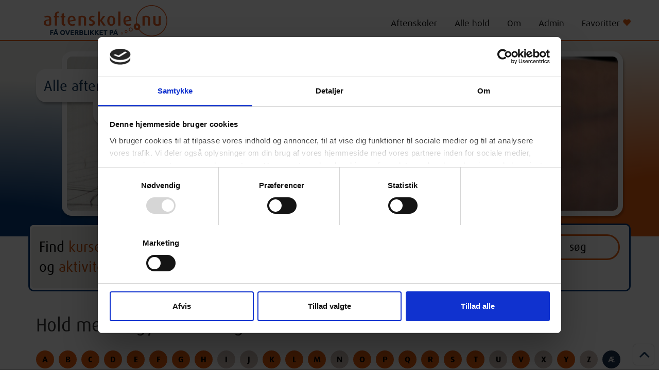

--- FILE ---
content_type: text/html; charset=utf-8
request_url: https://aftenskole.nu/Broenderslev/List/AE
body_size: 6927
content:
<!DOCTYPE html>
<html lang="da">
<head>
	<meta charset="utf-8" />
	<meta name="viewport" content="width=device-width, initial-scale=1.0">
	<title>Aftenskolekurser med Æ i Brønderslev - aftenskole.nu</title>

	
	<meta property="fb:pages" content="113758549996010" />

	
	<link href="/Content/css?v=V5XPxA5gm55chHPyK6sPAOOPjkI79jZ1G4qawUY-pmg1" rel="stylesheet"/>

	<link rel="stylesheet" type="text/css" id="sizeCSS" />

	<link href="/Content/design/aftenskole_favicon_180.png" rel="apple-touch-icon" sizes="180x180" />
	<link href="/Content/design/aftenskole_favicon_192.png" rel="icon" sizes="192x192" />

	<script id="Cookiebot" src="https://consent.cookiebot.com/uc.js" data-cbid="dc8c7bab-b8e3-48fe-b5e5-90bd764938c1" data-blockingmode="auto" type="text/javascript"></script>

	<link rel="stylesheet" href="https://use.typekit.net/csq8ylv.css">
	<!--<script type="text/javascript" async src="https://use.typekit.net/csq8ylv.js" onload="try{Typekit.load();}catch(e){ console.log('Error loading font!') }"></script>-->
	<!-- Facebook Pixel Code -->
	<script type="text/plain" data-cookieconsent="marketing">
		!function (f, b, e, v, n, t, s) {
			if (f.fbq) return; n = f.fbq = function () {
				n.callMethod ?
				n.callMethod.apply(n, arguments) : n.queue.push(arguments)
			};
			if (!f._fbq) f._fbq = n; n.push = n; n.loaded = !0; n.version = '2.0';
			n.queue = []; t = b.createElement(e); t.async = !0;
			t.src = v; s = b.getElementsByTagName(e)[0];
			s.parentNode.insertBefore(t, s)
		}(window, document, 'script',
			'https://connect.facebook.net/en_US/fbevents.js');
		fbq('init', '1345384825873438');
		fbq('track', 'PageView');
		fbq('track', 'ViewContent');
	</script>
	<!-- End Facebook Pixel Code -->

	
	<script type="text/javascript">
		var queuedFunctions = [];
		var readyFunctions = [];
		var globalTopbanners = ['/webeditor/media/Topbanners2024/dans_02.jpg','/webeditor/media/Topbanners2024/klaver_01.jpg','/webeditor/media/Topbanners2024/fitness_maend_01.jpg','/webeditor/media/Topbanners2024/keramik_01.jpg','/webeditor/media/Topbanners2024/undervisning_02.jpg','/webeditor/media/Topbanners2024/mad_bagning_01.jpg','/webeditor/media/Topbanners2024/mad_pasta_01.jpg','/webeditor/media/Topbanners2024/kor_01.jpg','/webeditor/media/Topbanners2024/vandaerobic_01.jpg','/webeditor/media/Topbanners2024/dans_01.jpg','/webeditor/media/Topbanners2024/pilates_01.jpg','/webeditor/media/Topbanners2024/male_01.jpg','/webeditor/media/Topbanners2024/sprog_01.jpg','/webeditor/media/Topbanners2024/keramik_02.jpg','/webeditor/media/Topbanners2024/guitar_01.jpg','/webeditor/media/Topbanners2024/eftertaenksom_01.jpg','/webeditor/media/Topbanners2024/tegne_01.jpg','/webeditor/media/Topbanners2024/haandarbejde_01.jpg'];
	</script>


</head>
<body>
	<a href="#linkContent" class="fontWide topLinkHid" alt="Gå til indhold">Gå til Indhold</a>
	<section id="topMenu">
		<div class="container">
			<div class="row">
				<div id="topLogo" style="float:left;" role="img">
					<a href="/" alt="Gå til forsiden" title="Gå til forsiden"><img src="/Content/design/Aftenskole_logo_byline.svg" style="width: 240px;" /></a>
				</div>
				<div id="divTopMenu" role="navigation" style="float:right;padding-top:30px;">
					<div id="divTopMenuClose" onclick="toggleTopMenu()" onfocus="toggleTopMenu()"></div>
					<ul class="navItems">
						<li class="navItem"><a href="javascript:search.listSchools()" class="fontWide" alt="link til aftenskoler i kommunen">Aftenskoler</a></li>
						<li class="navItem"><a href="javascript:search.listClasses()" class="fontWide" alt="link til alle hold i kommunen">Alle hold</a></li>
						<li class="navItem" id="menuItemDiscounts" style="display:none;">
							<a href="#" class="fontWide navItemLink">Rabatordninger</a>
							<ul class="navItemDrop">
								
								<li id="menuitemBDFL"><a href="/Bevaeg-dig-for-livet" class="fontWide"><span>&middot; </span>Bevæg dig for livet</a></li>
							</ul>
						</li>
						<li class="navItem"><a href="/Om" class="fontWide">Om</a></li>
						<li class="navItem"><a href="/Admin" class="fontWide">Admin</a></li>
						<li class="navItem"><a href="javascript:favorites.gotoList()" class="fontWide">Favoritter <span class="glyphicon glyphicon-heart" style="color:var(--colorOrange)"></span></a></li>
					</ul>
				</div>
				<div id="divTopBurger" style="float:right;">
					<div class="glyphicon glyphicon-menu-hamburger text-right" onclick="toggleTopMenu()"></div>
				</div>
			</div>
		</div>
	</section>
	
	<section id="topHeroSection" class="slim bsrp_botmargin" role="presentation" aria-hidden="true">
		
		<div id="divHeroBG">
			
			<div id="heroSubHeading"><h2></h2><br><a href="javascript:animateScrollToId('afsnit1_1')">Sådan søger du</a></div>
			
			<div id="heroImage" role="presentation" aria-hidden="true">
				
			</div>
		</div>
	</section>

	<div id="divMunicipals" role="complementary" aria-label="Container til valg af din kommune">Vælg kommune, - du kan markere op til 3 kommuner i samme søgning:<br /><br /></div>
	<div id="divWords" role="complementary" aria-label="Container med forslag til søgeord"></div>
	<div id="searchingDiv" role="complementary" aria-label="Container der vises når en søgning er i gang">
		Vent venligst - Søger
		<div class="cssload-loader">
			<div class="cssload-inner cssload-one"></div>
			<div class="cssload-inner cssload-two"></div>
			<div class="cssload-inner cssload-three"></div>
		</div>
	</div>
	<section id="topSearch" class="bsrp_botmargin">
		<div class="container">
			<div class="row" id="row1">
				<div class="col-sm-2 col-md-2">
					<div>
						Find <span class="orangeText">kurser</span> og <span class="orangeText">aktiviteter</span>
					</div>
				</div>
				<div class="col-sm-8 col-md-8">
					<div id="selMunicipal" onclick="search.toggleMunicipalChooser()" onkeyup="submitOnKey(event, this)" tabindex="0" role="button">Vælg kommune<span>^</span></div>
				
					<input id="inpSearch" type="text" placeholder="Søg undervisning, kurser, foredrag m.m." aria-label="Søgefelt til at finde undervisning, kurser, foredrag m.m." value="" onkeydown="search.scrollSelection(event)" onkeyup="search.drawSuggestedWords(event)" onblur="search.hideWords(true)" autocomplete="off" />

					<a href="javascript:search.listClasses()" class="searchBoxLink" alt="Se alle hold">Alle hold</a>
					<a href="javascript:search.listSchools()" class="searchBoxLink" alt="Se alle skoler">Alle skoler</a>
					<a href="javascript:search.listDGIbevaeg()" class="searchBoxLink hidden" id="aDgiBDFL" aria-label="'Bevæg dig for livet'-hold viser hold under dette DGI-projekt">'Bevæg dig for livet'-hold</a>
					
				</div>
				<div class="col-sm-2 col-md-2">
					<input type="button" id="seachButton" class="orangeOutlineBtn" value="søg" onclick="search.submit()" tabindex="0" />
				</div>
			</div>
		</div>
		
	</section>
	<a name="linkContent" id="linkContent" tabindex="-1" aria-hidden="true"></a>

	



<main>
	<section>
		<div class="container">
			<div class="row">
				<div class="col-sm-12">
					<h1>Hold med begyndelsesbogstav "Æ"</h1>
					<br />
				</div>
			</div>
				<div class="row">
					<div class="col-sm-12 searchLetters">
						<a href="A" aria-label="Se hold med A"> A</a>
						<a href="B" aria-label="Se hold med B"> B</a>
						<a href="C" aria-label="Se hold med C"> C</a>
						<a href="D" aria-label="Se hold med D"> D</a>
						<a href="E" aria-label="Se hold med E"> E</a>
						<a href="F" aria-label="Se hold med F"> F</a>
						<a href="G" aria-label="Se hold med G"> G</a>
						<a href="H" aria-label="Se hold med H"> H</a>
						<a href="I" aria-label="Se hold med I"> I</a>
						<a href="J" aria-label="Se hold med J"> J</a>
						<a href="K" aria-label="Se hold med K"> K</a>
						<a href="L" aria-label="Se hold med L"> L</a>
						<a href="M" aria-label="Se hold med M"> M</a>
						<a href="N" aria-label="Se hold med N"> N</a>
						<a href="O" aria-label="Se hold med O"> O</a>
						<a href="P" aria-label="Se hold med P"> P</a>
						<a href="Q" aria-label="Se hold med Q"> Q</a>
						<a href="R" aria-label="Se hold med R"> R</a>
						<a href="S" aria-label="Se hold med S"> S</a>
						<a href="T" aria-label="Se hold med T"> T</a>
						<a href="U" aria-label="Se hold med U"> U</a>
						<a href="V" aria-label="Se hold med V"> V</a>
						<a href="X" aria-label="Se hold med X"> X</a>
						<a href="Y" aria-label="Se hold med Y"> Y</a>
						<a href="Z" aria-label="Se hold med Z"> Z</a>
						<a href="AE" aria-label="Se hold med Æ"> Æ</a>
						<a href="OE" aria-label="Se hold med Ø"> Ø</a>
						<a href="AA" aria-label="Se hold med Å"> Å</a>
						<a href="0" title="* Se hold med andre tegn" aria-label="* Se hold med andre tegn">*</a>
						<br />

						<div class="letterJumpDiv text-center" style="margin:15px 0;">
							<a href="" id="aPrevLetter">&lt; Gå til Y</a>
							<span id="spanCurLetter">A</span>
							<a href="" id="aNextLetter">Gå til B &gt;</a>
						</div>
					</div>
				</div>
			<div class="row">
				<div class="col-sm-12">
					<div id="wrapSorting">Sorter efter: <div id="divSorting"><div>Startdato</div></div></div>
				</div>
			</div>
		</div>
	</section>
	<div id="divSortingOptions"></div>

	<div class="searchResultsBG">
			<section class="sectionClass">
				<div class="container">
					<div class="row" id="heading_0">
						<div class="col-sm-12">
							<br />Ingen kurser fundet<br />
							<br />
							Søgetips: Forsøg eventuelt med et synonym for søgeordet, eller søgeordet i en kortere sproglig form
							(fx. "engelsk" i stedet for "engelskundervisning").<br />
							<br />
						</div>
					</div>
				</div>
			</section>

		<br />
	</div>
</main>




	<script type="text/javascript">
		let pageH1 = document.querySelector('.col-sm-12 > h1'); 
		if (pageH1 && location.pathname == '/') {
			document.querySelector('#heroSubHeading>h2').insertAdjacentHTML('afterbegin', pageH1.innerHTML);
			pageH1.parentNode.removeChild(pageH1);
		}
		document.querySelector('#heroSubHeading').insertAdjacentHTML('beforebegin', '<div id="heroH1"><h1><span>Alle aftenskoletilbud</span> <span>samlet ét sted</span></h1></div>');
	</script>

	<section id="footer" role="banner">
		<div class="container">
			<div class="row">
				<div class="col-sm-5">
					<strong>Kontakt og information om aftenskolehold, arrangementer og tilmelding:</strong><br />
					<br />
					Alle henvendelser bedes rettet til de
					udbydende skoler.<br />
					<br />
					Du finder alle kontaktinformationer
					under de enkelte hold i søgeresultatatet.
					Alternativt kan du via link gå videre
					til den udbydende skoles hjemmeside,
					og få yderligere informationer.
				</div>
				<div class="col-sm-4">
					<strong>Kontakt vedr. tilslutning til aftenskole.nu og fra interesserede kommuner:</strong><br />
					<br />
					Folkeoplysningssamvirket<br />
					Lone Eriksen<br />
					<a href="mailto:lone@folkeoplysningen.dk" alt="Skriv til Lone Eriksen fra Folkeoplysningssamvirket som står bag Aftenskole.nu">lone@folkeoplysningen.dk</a><br />
					T: 2018 0353<br />
					<br />
					<strong>Teknisk kontakt:</strong><br />
					Montes A/S<br />
					Hedevej 1<br />
					9800 Hjørring<br />
					<a href="mailto:web@montes.dk" alt="Skriv til MONTES">web@montes.dk</a><br />
					T: 99 333 900<br />
					<a href="https://montes.dk/" target="_blank" alt="Gå til Montes's hjemmeside">montes.dk</a><br />
					<br />
				</div>
				<div class="col-sm-3">
					<img src="/Content/design/Aftenskole_logo_white_byline.svg" style="width:100%;" alt="Aftenskole.nu logo hvid" />
				</div>
			</div>
		</div>
	</section>
	<section id="footer2">
		<div class="container">
			<div class="row">
				<div class="col-sm-12 text-right">
					<div class="cookieLink">
						<a href="/Cookies" alt="Læs mere om vores brug af cookies">Cookiepolitik</a> -
						<a href="/was" alt="Læs vores tilgængelighedserklæring">Tilgængelighedserklæring</a>
					</div>
					<!--<a href="https://www.facebook.com/aftenskole" target="_blank"><img src="~/Content/design/icon_social_facebook.svg" alt="Link til vores Facebook gruppe" /></a>-->
					<a href="https://www.youtube.com/channel/UCZ3ejiB0t8_OM8xMuOSqLZA" target="_blank"><img src="/Content/design/icon_social_youtube.svg" alt="Ikon med link til vores Youtube-kanal" /></a>
				</div>
			</div>
		</div>
	</section>

	<div id="campaignBannerDiv">
		<div>
			
			<div id="campaignBDFL" onclick="location.href='/Bevaeg-dig-for-livet'" alt="Link til side om projekt Bevæg dig for livet" aria-label="Læs om projektet Bevæg dig for livet">
				<img src="/Content/design/bdfl_vimpel_roed_th.svg" role="presentation" />
				<h3>Bevæg dig for livet</h3>
				<span>Bevægelseshold med tilskud, fordi motion er sundt.</span><br />
				<span>Læs mere her</span>
			</div>
		</div>
	</div>

	<div id="cookiePolicyDiv" role="complementary" aria-label="Container til accept af vores cookiepolitik">
		<div class="cookieCenterDiv">
			<div class="cookieText">
				Aftenskole.nu anvender cookies<br />
				Vi benytter cookies til at få websitet til at fungere optimalt. Cookies anvendes primært til
				trafikmåling via Google Analytics, men ligeledes til at analysere brugen af vores hjemmeside,
				så vi løbende kan forbedre funktion og indhold.<br />
				Du accepterer brugen af cookies ved at klikke luk eller klikke videre på websitet.
				<a href="/Cookies">Læs mere om Cookies</a>
			</div>
			<div class="cookieCloseIcon" onclick="acceptCookies()"><img src="/Content/design/icon_close.svg" alt="Luk og accepter vores brug af cookies"></div><br />
			<br />
			<br />
			<div class="cookieCloseBtn" onclick="acceptCookies()">OK</div>
			<div style="clear:both;"></div>
		</div>
	</div>

	<div id="floatToTop" onclick="animateScrollToId('topHeroSection')"></div>

	<div id="divFloatShare" role="complementary" aria-label="Container til at dele indhold på sociale medier" aria-hidden="true">
		<div class="divIconShare iconShareFac" onclick="doShare(sharesConfig.facebook)" alt="Del hold på Facebook"></div>
		<div class="divIconShare iconShareTwe" onclick="doShare(sharesConfig.twitter)" alt="Del hold på Twitter"></div>
		<div class="divIconShare iconSharePin" onclick="doShare(sharesConfig.pinterest)" alt="Del hold på Pintrest"></div>
		<div class="divIconShare iconShareLin" onclick="doShare(sharesConfig.linkedin)" alt="Del hold på LinkedIn"></div>
		<div class="divIconShare iconShareEma" onclick="doShare(sharesConfig.email)" alt="Del hold via email"></div>
		<br />
		<br />
	</div>

	<script src="/bundles/jquery?v=xng4PIS-RsQDSPgirdBZZ9QwY-6FcYw8eYW1u7nfp_w1"></script>

	<script src="/bundles/bootstrap?v=lescQEuG5u4jd-GcVDBcbpUOSyTDIg0Kk9zHDX55GCw1"></script>

	<script src="/bundles/scripts?v=79rxD_f69nwlnJO1I9cYIRzu4IjiP4_tk5uOxRgfAa01"></script>


	
	<script type="text/javascript">
		var cssVersion = 'a';
		WebEditorMQ.enable(cssVersion, function (currentSize) {
			isMobile = (currentSize <= 768) ? true : false;
		});

		//queuedFunctions.push(function () { });
		runLateFunctions('q');

		readyFunctions.push(function () {
			initPage();
			setTopbannersHeight(true, false);

			if ($('.searchLetters a').length > 0) {
				$.ajax({
					type: 'POST',
					url: '/Ajax/GetActiveSchoolLetters',
					data: {},
					cache: false
				}).always(function (data) {
					if (data.succes) {
						setActiveLetters(data.activeLetters.split(','));
					}
				});
			}

		});
		runLateFunctions('r');

		window.onresize = search.setMunicipalsPos;

		var currentLetter = 'AE';

		function setActiveLetters(activeLetters) {
			var visLetter = '';
			switch (currentLetter) {
				case 'AE':
					visLetter = 'Æ';
					break;
				case 'OE':
					visLetter = 'Ø';
					break;
				case 'AA':
					visLetter = 'Å';
					break;
				case '0':
					visLetter = '*';
					break;
				default:
					visLetter = currentLetter;
					break;
			}

			//console.log(activeLetters);

			var letterAnchors = $('.searchLetters a:not([id])');
			letterAnchors.each(function (index) {
				var aText = $(this).text().Trim();
				var aHref = $(this).attr('href').Trim();

				if (aHref == '0') {
					aHref = '*'
				}

				//console.log(aText + ' - ' + aHref + ' | ' + activeLetters.length);
				if (activeLetters.indexOf(aText) >= 0 || activeLetters.indexOf(aHref) >= 0) {
					$(this).removeClass('inactive');
				} else {
					$(this).addClass('inactive');
				}

				$(this).attr('href', 'javascript:search.listGotoLetter(\'' + aText + '\')');

				if (aHref == currentLetter || aText == visLetter) { //currentLetter
					$(this).addClass('current');
					$('#spanCurLetter').text(visLetter);
				}
			});

			for (var intL = 0; intL < letterAnchors.length; intL++) {
				if ($(letterAnchors[intL]).hasClass('current')) {

					var prevPos = -1;
					for (var pp = intL - 1; pp >= 0; pp--) {
						if ($(letterAnchors[pp]).hasClass('inactive') == false) {
							prevPos = pp;
							break;
						}
					}
					if (prevPos == -1) {
						for (var pp = letterAnchors.length - 1; pp > intL; pp--) {
							if ($(letterAnchors[pp]).hasClass('inactive') == false) {
								prevPos = pp;
								break;
							}
						}
					}

					var nextPos = -1;
					for (var np = intL + 1; np < letterAnchors.length; np++) {
						if ($(letterAnchors[np]).hasClass('inactive') == false) {
							nextPos = np;
							break;
						}
					}
					if (nextPos == -1) {
						for (var np = 0; np < letterAnchors.length; np++) {
							if ($(letterAnchors[np]).hasClass('inactive') == false) {
								nextPos = np;
								break;
							}
						}
					}

					$('#aPrevLetter').attr('href', 'javascript:search.listGotoLetter(\'' + letterAnchors[prevPos].innerHTML.trim() + '\')').html('&lt; Gå til ' + letterAnchors[prevPos].innerHTML);
					$('#aNextLetter').attr('href', 'javascript:search.listGotoLetter(\'' + letterAnchors[nextPos].innerHTML.trim() + '\')').html('Gå til ' + letterAnchors[nextPos].innerHTML + ' &gt;');
					break;

				}
			}

		}

	</script>


	<noscript>
		<img height="1" width="1" src="https://www.facebook.com/tr?id=1345384825873438&ev=ViewContent&noscript=1" />
	</noscript>

</body>
</html>


--- FILE ---
content_type: text/css
request_url: https://aftenskole.nu/Content/global1170.css?v=a
body_size: 13
content:

.col-sm-12 iframe[src*=youtube] {
	width: 100%;
	min-height: 640px;
}
.col-sm-6 iframe[src*=youtube] {
	width: 100%;
	min-height: 312px;
}
.col-sm-4 iframe[src*=youtube] {
	width: 100%;
	min-height: 202px;
}


--- FILE ---
content_type: image/svg+xml
request_url: https://aftenskole.nu/Content/design/icon_close.svg
body_size: 847
content:
<?xml version="1.0" encoding="utf-8"?>
<!-- Generator: Adobe Illustrator 21.1.0, SVG Export Plug-In . SVG Version: 6.00 Build 0)  -->
<svg version="1.1" id="Layer_1" xmlns="http://www.w3.org/2000/svg" xmlns:xlink="http://www.w3.org/1999/xlink" x="0px" y="0px"
	 viewBox="0 0 32 32" style="enable-background:new 0 0 32 32;" xml:space="preserve">
<style type="text/css">
	.st0{fill:#E95E0F;}
</style>
<g>
	<path class="st0" d="M16,32C7.2,32,0,24.8,0,16S7.2,0,16,0s16,7.2,16,16S24.8,32,16,32z M23.5,19.8L19.8,16l3.8-3.8
		c0.2-0.3,0.4-0.6,0.4-0.9c0-0.4-0.1-0.7-0.4-1l-1.9-1.9c-0.3-0.3-0.6-0.4-1-0.4c-0.4,0-0.7,0.1-0.9,0.4L16,12.2l-3.8-3.8
		c-0.2-0.3-0.6-0.4-0.9-0.4c-0.4,0-0.7,0.1-1,0.4l-1.9,1.9c-0.2,0.3-0.4,0.6-0.4,1c0,0.4,0.1,0.7,0.4,0.9l3.8,3.8l-3.8,3.8
		c-0.2,0.3-0.4,0.6-0.4,0.9c0,0.4,0.1,0.7,0.4,1l1.9,1.9c0.3,0.3,0.6,0.4,1,0.4c0.4,0,0.7-0.1,0.9-0.4l3.8-3.8l3.8,3.8
		c0.2,0.3,0.6,0.4,0.9,0.4c0.4,0,0.7-0.1,1-0.4l1.9-1.9c0.2-0.3,0.4-0.6,0.4-1C23.9,20.4,23.8,20,23.5,19.8z"/>
</g>
</svg>


--- FILE ---
content_type: image/svg+xml
request_url: https://aftenskole.nu/Content/design/checkbox_checked.svg
body_size: 820
content:
<?xml version="1.0" encoding="utf-8"?>
<!-- Generator: Adobe Illustrator 21.1.0, SVG Export Plug-In . SVG Version: 6.00 Build 0)  -->
<svg version="1.1" id="Layer_1" xmlns="http://www.w3.org/2000/svg" xmlns:xlink="http://www.w3.org/1999/xlink" x="0px" y="0px"
	 viewBox="0 0 32 32" style="enable-background:new 0 0 32 32;" xml:space="preserve">
<style type="text/css">
	.st0{fill:#E95E0F;}
	.st1{fill:#FFFFFF;}
</style>
<rect class="st0" width="32" height="32"/>
<g>
	<path class="st1" d="M26.6,11.8L16.3,22.1L14.4,24c-0.3,0.3-0.6,0.4-1,0.4c-0.4,0-0.7-0.1-1-0.4l-1.9-1.9L5.4,17
		C5.1,16.7,5,16.4,5,16s0.1-0.7,0.4-1l1.9-1.9c0.3-0.3,0.6-0.4,1-0.4c0.4,0,0.7,0.1,1,0.4l4.2,4.2L22.7,8c0.3-0.3,0.6-0.4,1-0.4
		c0.4,0,0.7,0.1,1,0.4l1.9,1.9c0.3,0.3,0.4,0.6,0.4,1C27,11.2,26.9,11.6,26.6,11.8z"/>
</g>
<g>
</g>
<g>
</g>
<g>
</g>
<g>
</g>
<g>
</g>
<g>
</g>
<g>
</g>
<g>
</g>
<g>
</g>
<g>
</g>
<g>
</g>
<g>
</g>
<g>
</g>
<g>
</g>
<g>
</g>
</svg>
